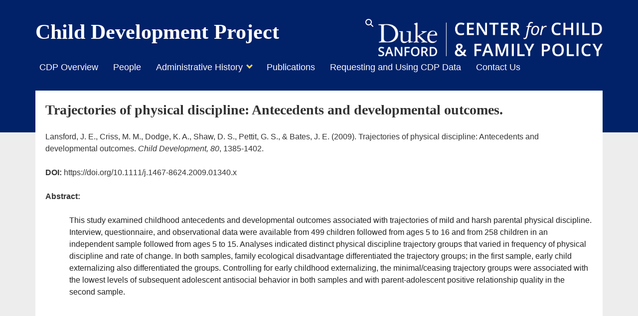

--- FILE ---
content_type: text/html; charset=UTF-8
request_url: https://childdevelopmentproject.sanford.duke.edu/publication/trajectories-of-physical-discipline-antecedents-and-developmental-outcomes/
body_size: 19804
content:
<!DOCTYPE html>

<html lang="en-US">

<head>
		<meta name='robots' content='index, follow, max-image-preview:large, max-snippet:-1, max-video-preview:-1' />
<meta charset="UTF-8" />
<meta name="viewport" content="width=device-width, initial-scale=1" />
<meta name="template" content="Period 1.750" />

	<!-- This site is optimized with the Yoast SEO plugin v26.7 - https://yoast.com/wordpress/plugins/seo/ -->
	<title>Trajectories of physical discipline: Antecedents and developmental outcomes. - Child Development Project</title>
<link data-rocket-preload as="style" href="https://fonts.googleapis.com/css?family=Roboto%3A300%2C300italic%2C400%2C700&#038;subset=latin%2Clatin-ext&#038;display=swap" rel="preload">
<link href="https://fonts.googleapis.com/css?family=Roboto%3A300%2C300italic%2C400%2C700&#038;subset=latin%2Clatin-ext&#038;display=swap" media="print" onload="this.media=&#039;all&#039;" rel="stylesheet">
<style id="wpr-usedcss">img:is([sizes=auto i],[sizes^="auto," i]){contain-intrinsic-size:3000px 1500px}img.emoji{display:inline!important;border:none!important;box-shadow:none!important;height:1em!important;width:1em!important;margin:0 .07em!important;vertical-align:-.1em!important;background:0 0!important;padding:0!important}:where(.wp-block-button__link){border-radius:9999px;box-shadow:none;padding:calc(.667em + 2px) calc(1.333em + 2px);text-decoration:none}:root :where(.wp-block-button .wp-block-button__link.is-style-outline),:root :where(.wp-block-button.is-style-outline>.wp-block-button__link){border:2px solid;padding:.667em 1.333em}:root :where(.wp-block-button .wp-block-button__link.is-style-outline:not(.has-text-color)),:root :where(.wp-block-button.is-style-outline>.wp-block-button__link:not(.has-text-color)){color:currentColor}:root :where(.wp-block-button .wp-block-button__link.is-style-outline:not(.has-background)),:root :where(.wp-block-button.is-style-outline>.wp-block-button__link:not(.has-background)){background-color:initial;background-image:none}:where(.wp-block-calendar table:not(.has-background) th){background:#ddd}:where(.wp-block-columns){margin-bottom:1.75em}:where(.wp-block-columns.has-background){padding:1.25em 2.375em}:where(.wp-block-post-comments input[type=submit]){border:none}:where(.wp-block-cover-image:not(.has-text-color)),:where(.wp-block-cover:not(.has-text-color)){color:#fff}:where(.wp-block-cover-image.is-light:not(.has-text-color)),:where(.wp-block-cover.is-light:not(.has-text-color)){color:#000}:root :where(.wp-block-cover h1:not(.has-text-color)),:root :where(.wp-block-cover h2:not(.has-text-color)),:root :where(.wp-block-cover h3:not(.has-text-color)),:root :where(.wp-block-cover h4:not(.has-text-color)),:root :where(.wp-block-cover h5:not(.has-text-color)),:root :where(.wp-block-cover h6:not(.has-text-color)),:root :where(.wp-block-cover p:not(.has-text-color)){color:inherit}:where(.wp-block-file){margin-bottom:1.5em}:where(.wp-block-file__button){border-radius:2em;display:inline-block;padding:.5em 1em}:where(.wp-block-file__button):is(a):active,:where(.wp-block-file__button):is(a):focus,:where(.wp-block-file__button):is(a):hover,:where(.wp-block-file__button):is(a):visited{box-shadow:none;color:#fff;opacity:.85;text-decoration:none}:where(.wp-block-group.wp-block-group-is-layout-constrained){position:relative}:root :where(.wp-block-image.is-style-rounded img,.wp-block-image .is-style-rounded img){border-radius:9999px}:where(.wp-block-latest-comments:not([style*=line-height] .wp-block-latest-comments__comment)){line-height:1.1}:where(.wp-block-latest-comments:not([style*=line-height] .wp-block-latest-comments__comment-excerpt p)){line-height:1.8}:root :where(.wp-block-latest-posts.is-grid){padding:0}:root :where(.wp-block-latest-posts.wp-block-latest-posts__list){padding-left:0}ul{box-sizing:border-box}:root :where(.wp-block-list.has-background){padding:1.25em 2.375em}:where(.wp-block-navigation.has-background .wp-block-navigation-item a:not(.wp-element-button)),:where(.wp-block-navigation.has-background .wp-block-navigation-submenu a:not(.wp-element-button)){padding:.5em 1em}:where(.wp-block-navigation .wp-block-navigation__submenu-container .wp-block-navigation-item a:not(.wp-element-button)),:where(.wp-block-navigation .wp-block-navigation__submenu-container .wp-block-navigation-submenu a:not(.wp-element-button)),:where(.wp-block-navigation .wp-block-navigation__submenu-container .wp-block-navigation-submenu button.wp-block-navigation-item__content),:where(.wp-block-navigation .wp-block-navigation__submenu-container .wp-block-pages-list__item button.wp-block-navigation-item__content){padding:.5em 1em}:root :where(p.has-background){padding:1.25em 2.375em}:where(p.has-text-color:not(.has-link-color)) a{color:inherit}:where(.wp-block-post-comments-form) input:not([type=submit]),:where(.wp-block-post-comments-form) textarea{border:1px solid #949494;font-family:inherit;font-size:1em}:where(.wp-block-post-comments-form) input:where(:not([type=submit]):not([type=checkbox])),:where(.wp-block-post-comments-form) textarea{padding:calc(.667em + 2px)}:where(.wp-block-post-excerpt){box-sizing:border-box;margin-bottom:var(--wp--style--block-gap);margin-top:var(--wp--style--block-gap)}.wp-block-post-excerpt__more-link{display:inline-block}.wp-block-post-title{box-sizing:border-box}.wp-block-post-title{word-break:break-word}.wp-block-post-title :where(a){display:inline-block;font-family:inherit;font-size:inherit;font-style:inherit;font-weight:inherit;letter-spacing:inherit;line-height:inherit;text-decoration:inherit}:where(.wp-block-preformatted.has-background){padding:1.25em 2.375em}:where(.wp-block-search__button){border:1px solid #ccc;padding:6px 10px}:where(.wp-block-search__input){font-family:inherit;font-size:inherit;font-style:inherit;font-weight:inherit;letter-spacing:inherit;line-height:inherit;text-transform:inherit}:where(.wp-block-search__button-inside .wp-block-search__inside-wrapper){border:1px solid #949494;box-sizing:border-box;padding:4px}:where(.wp-block-search__button-inside .wp-block-search__inside-wrapper) .wp-block-search__input{border:none;border-radius:0;padding:0 4px}:where(.wp-block-search__button-inside .wp-block-search__inside-wrapper) .wp-block-search__input:focus{outline:0}:where(.wp-block-search__button-inside .wp-block-search__inside-wrapper) :where(.wp-block-search__button){padding:4px 8px}:root :where(.wp-block-separator.is-style-dots){height:auto;line-height:1;text-align:center}:root :where(.wp-block-separator.is-style-dots):before{color:currentColor;content:"···";font-family:serif;font-size:1.5em;letter-spacing:2em;padding-left:2em}:root :where(.wp-block-site-logo.is-style-rounded){border-radius:9999px}:where(.wp-block-social-links:not(.is-style-logos-only)) .wp-social-link{background-color:#f0f0f0;color:#444}:where(.wp-block-social-links:not(.is-style-logos-only)) .wp-social-link-amazon{background-color:#f90;color:#fff}:where(.wp-block-social-links:not(.is-style-logos-only)) .wp-social-link-bandcamp{background-color:#1ea0c3;color:#fff}:where(.wp-block-social-links:not(.is-style-logos-only)) .wp-social-link-behance{background-color:#0757fe;color:#fff}:where(.wp-block-social-links:not(.is-style-logos-only)) .wp-social-link-bluesky{background-color:#0a7aff;color:#fff}:where(.wp-block-social-links:not(.is-style-logos-only)) .wp-social-link-codepen{background-color:#1e1f26;color:#fff}:where(.wp-block-social-links:not(.is-style-logos-only)) .wp-social-link-deviantart{background-color:#02e49b;color:#fff}:where(.wp-block-social-links:not(.is-style-logos-only)) .wp-social-link-discord{background-color:#5865f2;color:#fff}:where(.wp-block-social-links:not(.is-style-logos-only)) .wp-social-link-dribbble{background-color:#e94c89;color:#fff}:where(.wp-block-social-links:not(.is-style-logos-only)) .wp-social-link-dropbox{background-color:#4280ff;color:#fff}:where(.wp-block-social-links:not(.is-style-logos-only)) .wp-social-link-etsy{background-color:#f45800;color:#fff}:where(.wp-block-social-links:not(.is-style-logos-only)) .wp-social-link-facebook{background-color:#0866ff;color:#fff}:where(.wp-block-social-links:not(.is-style-logos-only)) .wp-social-link-fivehundredpx{background-color:#000;color:#fff}:where(.wp-block-social-links:not(.is-style-logos-only)) .wp-social-link-flickr{background-color:#0461dd;color:#fff}:where(.wp-block-social-links:not(.is-style-logos-only)) .wp-social-link-foursquare{background-color:#e65678;color:#fff}:where(.wp-block-social-links:not(.is-style-logos-only)) .wp-social-link-github{background-color:#24292d;color:#fff}:where(.wp-block-social-links:not(.is-style-logos-only)) .wp-social-link-goodreads{background-color:#eceadd;color:#382110}:where(.wp-block-social-links:not(.is-style-logos-only)) .wp-social-link-google{background-color:#ea4434;color:#fff}:where(.wp-block-social-links:not(.is-style-logos-only)) .wp-social-link-gravatar{background-color:#1d4fc4;color:#fff}:where(.wp-block-social-links:not(.is-style-logos-only)) .wp-social-link-instagram{background-color:#f00075;color:#fff}:where(.wp-block-social-links:not(.is-style-logos-only)) .wp-social-link-lastfm{background-color:#e21b24;color:#fff}:where(.wp-block-social-links:not(.is-style-logos-only)) .wp-social-link-linkedin{background-color:#0d66c2;color:#fff}:where(.wp-block-social-links:not(.is-style-logos-only)) .wp-social-link-mastodon{background-color:#3288d4;color:#fff}:where(.wp-block-social-links:not(.is-style-logos-only)) .wp-social-link-medium{background-color:#000;color:#fff}:where(.wp-block-social-links:not(.is-style-logos-only)) .wp-social-link-meetup{background-color:#f6405f;color:#fff}:where(.wp-block-social-links:not(.is-style-logos-only)) .wp-social-link-patreon{background-color:#000;color:#fff}:where(.wp-block-social-links:not(.is-style-logos-only)) .wp-social-link-pinterest{background-color:#e60122;color:#fff}:where(.wp-block-social-links:not(.is-style-logos-only)) .wp-social-link-pocket{background-color:#ef4155;color:#fff}:where(.wp-block-social-links:not(.is-style-logos-only)) .wp-social-link-reddit{background-color:#ff4500;color:#fff}:where(.wp-block-social-links:not(.is-style-logos-only)) .wp-social-link-skype{background-color:#0478d7;color:#fff}:where(.wp-block-social-links:not(.is-style-logos-only)) .wp-social-link-snapchat{background-color:#fefc00;color:#fff;stroke:#000}:where(.wp-block-social-links:not(.is-style-logos-only)) .wp-social-link-soundcloud{background-color:#ff5600;color:#fff}:where(.wp-block-social-links:not(.is-style-logos-only)) .wp-social-link-spotify{background-color:#1bd760;color:#fff}:where(.wp-block-social-links:not(.is-style-logos-only)) .wp-social-link-telegram{background-color:#2aabee;color:#fff}:where(.wp-block-social-links:not(.is-style-logos-only)) .wp-social-link-threads{background-color:#000;color:#fff}:where(.wp-block-social-links:not(.is-style-logos-only)) .wp-social-link-tiktok{background-color:#000;color:#fff}:where(.wp-block-social-links:not(.is-style-logos-only)) .wp-social-link-tumblr{background-color:#011835;color:#fff}:where(.wp-block-social-links:not(.is-style-logos-only)) .wp-social-link-twitch{background-color:#6440a4;color:#fff}:where(.wp-block-social-links:not(.is-style-logos-only)) .wp-social-link-twitter{background-color:#1da1f2;color:#fff}:where(.wp-block-social-links:not(.is-style-logos-only)) .wp-social-link-vimeo{background-color:#1eb7ea;color:#fff}:where(.wp-block-social-links:not(.is-style-logos-only)) .wp-social-link-vk{background-color:#4680c2;color:#fff}:where(.wp-block-social-links:not(.is-style-logos-only)) .wp-social-link-wordpress{background-color:#3499cd;color:#fff}:where(.wp-block-social-links:not(.is-style-logos-only)) .wp-social-link-whatsapp{background-color:#25d366;color:#fff}:where(.wp-block-social-links:not(.is-style-logos-only)) .wp-social-link-x{background-color:#000;color:#fff}:where(.wp-block-social-links:not(.is-style-logos-only)) .wp-social-link-yelp{background-color:#d32422;color:#fff}:where(.wp-block-social-links:not(.is-style-logos-only)) .wp-social-link-youtube{background-color:red;color:#fff}:where(.wp-block-social-links.is-style-logos-only) .wp-social-link{background:0 0}:where(.wp-block-social-links.is-style-logos-only) .wp-social-link svg{height:1.25em;width:1.25em}:where(.wp-block-social-links.is-style-logos-only) .wp-social-link-amazon{color:#f90}:where(.wp-block-social-links.is-style-logos-only) .wp-social-link-bandcamp{color:#1ea0c3}:where(.wp-block-social-links.is-style-logos-only) .wp-social-link-behance{color:#0757fe}:where(.wp-block-social-links.is-style-logos-only) .wp-social-link-bluesky{color:#0a7aff}:where(.wp-block-social-links.is-style-logos-only) .wp-social-link-codepen{color:#1e1f26}:where(.wp-block-social-links.is-style-logos-only) .wp-social-link-deviantart{color:#02e49b}:where(.wp-block-social-links.is-style-logos-only) .wp-social-link-discord{color:#5865f2}:where(.wp-block-social-links.is-style-logos-only) .wp-social-link-dribbble{color:#e94c89}:where(.wp-block-social-links.is-style-logos-only) .wp-social-link-dropbox{color:#4280ff}:where(.wp-block-social-links.is-style-logos-only) .wp-social-link-etsy{color:#f45800}:where(.wp-block-social-links.is-style-logos-only) .wp-social-link-facebook{color:#0866ff}:where(.wp-block-social-links.is-style-logos-only) .wp-social-link-fivehundredpx{color:#000}:where(.wp-block-social-links.is-style-logos-only) .wp-social-link-flickr{color:#0461dd}:where(.wp-block-social-links.is-style-logos-only) .wp-social-link-foursquare{color:#e65678}:where(.wp-block-social-links.is-style-logos-only) .wp-social-link-github{color:#24292d}:where(.wp-block-social-links.is-style-logos-only) .wp-social-link-goodreads{color:#382110}:where(.wp-block-social-links.is-style-logos-only) .wp-social-link-google{color:#ea4434}:where(.wp-block-social-links.is-style-logos-only) .wp-social-link-gravatar{color:#1d4fc4}:where(.wp-block-social-links.is-style-logos-only) .wp-social-link-instagram{color:#f00075}:where(.wp-block-social-links.is-style-logos-only) .wp-social-link-lastfm{color:#e21b24}:where(.wp-block-social-links.is-style-logos-only) .wp-social-link-linkedin{color:#0d66c2}:where(.wp-block-social-links.is-style-logos-only) .wp-social-link-mastodon{color:#3288d4}:where(.wp-block-social-links.is-style-logos-only) .wp-social-link-medium{color:#000}:where(.wp-block-social-links.is-style-logos-only) .wp-social-link-meetup{color:#f6405f}:where(.wp-block-social-links.is-style-logos-only) .wp-social-link-patreon{color:#000}:where(.wp-block-social-links.is-style-logos-only) .wp-social-link-pinterest{color:#e60122}:where(.wp-block-social-links.is-style-logos-only) .wp-social-link-pocket{color:#ef4155}:where(.wp-block-social-links.is-style-logos-only) .wp-social-link-reddit{color:#ff4500}:where(.wp-block-social-links.is-style-logos-only) .wp-social-link-skype{color:#0478d7}:where(.wp-block-social-links.is-style-logos-only) .wp-social-link-snapchat{color:#fff;stroke:#000}:where(.wp-block-social-links.is-style-logos-only) .wp-social-link-soundcloud{color:#ff5600}:where(.wp-block-social-links.is-style-logos-only) .wp-social-link-spotify{color:#1bd760}:where(.wp-block-social-links.is-style-logos-only) .wp-social-link-telegram{color:#2aabee}:where(.wp-block-social-links.is-style-logos-only) .wp-social-link-threads{color:#000}:where(.wp-block-social-links.is-style-logos-only) .wp-social-link-tiktok{color:#000}:where(.wp-block-social-links.is-style-logos-only) .wp-social-link-tumblr{color:#011835}:where(.wp-block-social-links.is-style-logos-only) .wp-social-link-twitch{color:#6440a4}:where(.wp-block-social-links.is-style-logos-only) .wp-social-link-twitter{color:#1da1f2}:where(.wp-block-social-links.is-style-logos-only) .wp-social-link-vimeo{color:#1eb7ea}:where(.wp-block-social-links.is-style-logos-only) .wp-social-link-vk{color:#4680c2}:where(.wp-block-social-links.is-style-logos-only) .wp-social-link-whatsapp{color:#25d366}:where(.wp-block-social-links.is-style-logos-only) .wp-social-link-wordpress{color:#3499cd}:where(.wp-block-social-links.is-style-logos-only) .wp-social-link-x{color:#000}:where(.wp-block-social-links.is-style-logos-only) .wp-social-link-yelp{color:#d32422}:where(.wp-block-social-links.is-style-logos-only) .wp-social-link-youtube{color:red}:root :where(.wp-block-social-links .wp-social-link a){padding:.25em}:root :where(.wp-block-social-links.is-style-logos-only .wp-social-link a){padding:0}:root :where(.wp-block-social-links.is-style-pill-shape .wp-social-link a){padding-left:.6666666667em;padding-right:.6666666667em}:root :where(.wp-block-tag-cloud.is-style-outline){display:flex;flex-wrap:wrap;gap:1ch}:root :where(.wp-block-tag-cloud.is-style-outline a){border:1px solid;font-size:unset!important;margin-right:0;padding:1ch 2ch;text-decoration:none!important}:root :where(.wp-block-table-of-contents){box-sizing:border-box}:where(.wp-block-term-description){box-sizing:border-box;margin-bottom:var(--wp--style--block-gap);margin-top:var(--wp--style--block-gap)}:where(pre.wp-block-verse){font-family:inherit}:root{--wp--preset--font-size--normal:16px;--wp--preset--font-size--huge:42px}.screen-reader-text{border:0;clip-path:inset(50%);height:1px;margin:-1px;overflow:hidden;padding:0;position:absolute;width:1px;word-wrap:normal!important}.screen-reader-text:focus{background-color:#ddd;clip-path:none;color:#444;display:block;font-size:1em;height:auto;left:5px;line-height:normal;padding:15px 23px 14px;text-decoration:none;top:5px;width:auto;z-index:100000}html :where(.has-border-color){border-style:solid}html :where([style*=border-top-color]){border-top-style:solid}html :where([style*=border-right-color]){border-right-style:solid}html :where([style*=border-bottom-color]){border-bottom-style:solid}html :where([style*=border-left-color]){border-left-style:solid}html :where([style*=border-width]){border-style:solid}html :where([style*=border-top-width]){border-top-style:solid}html :where([style*=border-right-width]){border-right-style:solid}html :where([style*=border-bottom-width]){border-bottom-style:solid}html :where([style*=border-left-width]){border-left-style:solid}html :where(img[class*=wp-image-]){height:auto;max-width:100%}:where(figure){margin:0 0 1em}html :where(.is-position-sticky){--wp-admin--admin-bar--position-offset:var(--wp-admin--admin-bar--height,0px)}@media screen and (max-width:600px){html :where(.is-position-sticky){--wp-admin--admin-bar--position-offset:0px}}:root{--wp--preset--aspect-ratio--square:1;--wp--preset--aspect-ratio--4-3:4/3;--wp--preset--aspect-ratio--3-4:3/4;--wp--preset--aspect-ratio--3-2:3/2;--wp--preset--aspect-ratio--2-3:2/3;--wp--preset--aspect-ratio--16-9:16/9;--wp--preset--aspect-ratio--9-16:9/16;--wp--preset--color--black:#000000;--wp--preset--color--cyan-bluish-gray:#abb8c3;--wp--preset--color--white:#ffffff;--wp--preset--color--pale-pink:#f78da7;--wp--preset--color--vivid-red:#cf2e2e;--wp--preset--color--luminous-vivid-orange:#ff6900;--wp--preset--color--luminous-vivid-amber:#fcb900;--wp--preset--color--light-green-cyan:#7bdcb5;--wp--preset--color--vivid-green-cyan:#00d084;--wp--preset--color--pale-cyan-blue:#8ed1fc;--wp--preset--color--vivid-cyan-blue:#0693e3;--wp--preset--color--vivid-purple:#9b51e0;--wp--preset--gradient--vivid-cyan-blue-to-vivid-purple:linear-gradient(135deg,rgba(6, 147, 227, 1) 0%,rgb(155, 81, 224) 100%);--wp--preset--gradient--light-green-cyan-to-vivid-green-cyan:linear-gradient(135deg,rgb(122, 220, 180) 0%,rgb(0, 208, 130) 100%);--wp--preset--gradient--luminous-vivid-amber-to-luminous-vivid-orange:linear-gradient(135deg,rgba(252, 185, 0, 1) 0%,rgba(255, 105, 0, 1) 100%);--wp--preset--gradient--luminous-vivid-orange-to-vivid-red:linear-gradient(135deg,rgba(255, 105, 0, 1) 0%,rgb(207, 46, 46) 100%);--wp--preset--gradient--very-light-gray-to-cyan-bluish-gray:linear-gradient(135deg,rgb(238, 238, 238) 0%,rgb(169, 184, 195) 100%);--wp--preset--gradient--cool-to-warm-spectrum:linear-gradient(135deg,rgb(74, 234, 220) 0%,rgb(151, 120, 209) 20%,rgb(207, 42, 186) 40%,rgb(238, 44, 130) 60%,rgb(251, 105, 98) 80%,rgb(254, 248, 76) 100%);--wp--preset--gradient--blush-light-purple:linear-gradient(135deg,rgb(255, 206, 236) 0%,rgb(152, 150, 240) 100%);--wp--preset--gradient--blush-bordeaux:linear-gradient(135deg,rgb(254, 205, 165) 0%,rgb(254, 45, 45) 50%,rgb(107, 0, 62) 100%);--wp--preset--gradient--luminous-dusk:linear-gradient(135deg,rgb(255, 203, 112) 0%,rgb(199, 81, 192) 50%,rgb(65, 88, 208) 100%);--wp--preset--gradient--pale-ocean:linear-gradient(135deg,rgb(255, 245, 203) 0%,rgb(182, 227, 212) 50%,rgb(51, 167, 181) 100%);--wp--preset--gradient--electric-grass:linear-gradient(135deg,rgb(202, 248, 128) 0%,rgb(113, 206, 126) 100%);--wp--preset--gradient--midnight:linear-gradient(135deg,rgb(2, 3, 129) 0%,rgb(40, 116, 252) 100%);--wp--preset--font-size--small:12px;--wp--preset--font-size--medium:20px;--wp--preset--font-size--large:21px;--wp--preset--font-size--x-large:42px;--wp--preset--font-size--regular:16px;--wp--preset--font-size--larger:28px;--wp--preset--spacing--20:0.44rem;--wp--preset--spacing--30:0.67rem;--wp--preset--spacing--40:1rem;--wp--preset--spacing--50:1.5rem;--wp--preset--spacing--60:2.25rem;--wp--preset--spacing--70:3.38rem;--wp--preset--spacing--80:5.06rem;--wp--preset--shadow--natural:6px 6px 9px rgba(0, 0, 0, .2);--wp--preset--shadow--deep:12px 12px 50px rgba(0, 0, 0, .4);--wp--preset--shadow--sharp:6px 6px 0px rgba(0, 0, 0, .2);--wp--preset--shadow--outlined:6px 6px 0px -3px rgba(255, 255, 255, 1),6px 6px rgba(0, 0, 0, 1);--wp--preset--shadow--crisp:6px 6px 0px rgba(0, 0, 0, 1)}:where(.is-layout-flex){gap:.5em}:where(.is-layout-grid){gap:.5em}:where(.wp-block-post-template.is-layout-flex){gap:1.25em}:where(.wp-block-post-template.is-layout-grid){gap:1.25em}:where(.wp-block-columns.is-layout-flex){gap:2em}:where(.wp-block-columns.is-layout-grid){gap:2em}:root :where(.wp-block-pullquote){font-size:1.5em;line-height:1.6}.wpa-alt,.wpa-ld{display:inline-block;position:relative}.wpa-focusable:focus{outline:solid 1px;outline-offset:1px}.wpa-alt button.wpa-toggle,.wpa-ld a.wpa-toggle,.wpa-ld button.wpa-toggle{bottom:2px;left:2px;position:absolute;line-height:1.4;min-width:24px}.wpa-alt .wpa-ld button{left:2.5em}.wpa-alt button.wpa-toggle,.wpa-alt button.wpa-toggle:active,.wpa-alt button.wpa-toggle:focus,.wpa-alt button.wpa-toggle:hover,.wpa-ld button.wpa-toggle,.wpa-ld button.wpa-toggle:active,.wpa-ld button.wpa-toggle:focus,.wpa-ld button.wpa-toggle:hover{border:1px solid #777;border-radius:2px;z-index:10}.wpa-ld .longdesc{position:absolute;width:100%;height:100%;top:0;overflow-y:scroll;-moz-box-sizing:border-box;-webkit-box-sizing:border-box;box-sizing:border-box;background:rgba(255,255,255,.95);padding:2em 1em;text-align:left}.wpa-alt a.wpa-toggle,.wpa-alt button.wpa-toggle,.wpa-alt button.wpa-toggle:active,.wpa-alt button.wpa-toggle:focus,.wpa-alt button.wpa-toggle:hover,.wpa-ld a.wpa-toggle,.wpa-ld button.wpa-toggle,.wpa-ld button.wpa-toggle:active,.wpa-ld button.wpa-toggle:focus,.wpa-ld button.wpa-toggle:hover{font-size:1rem;background:rgba(255,255,255,.8)!important;padding:0;font-weight:700;font-family:Menlo,Consolas,Monaco,'Liberation Mono','Lucida Console',monospace;color:#000!important;padding:2px 4px;border-radius:3px}.wpa-alt button:focus,.wpa-alt button:hover,.wpa-ld button:focus,.wpa-ld button:hover{background:rgba(0,0,0,.8)!important;color:#fff!important;border:1px solid #000!important;cursor:pointer;outline:#a00 solid 2px!important;outline-offset:1px}label.wpa-screen-reader-text{border:0;clip:rect(1px,1px,1px,1px);clip-path:inset(50%);height:1px;margin:-1px;overflow:hidden;padding:0;position:absolute;width:1px;word-wrap:normal!important}:root{--admin-bar-top:7px}.site-title{font-size:1.3125em;line-height:1.333}h1{font-size:1.125em;line-height:1.333}.menu-primary a{font-size:.875em;line-height:1.715}input[type=email],input[type=number],input[type=password],input[type=search],input[type=submit],input[type=tel],input[type=text],input[type=url],textarea{font-size:.75em;line-height:1.5}.menu-primary a,.site-footer a,.site-title a,.social-media-icons a{color:#fff}.menu-primary a:link,.menu-primary a:visited,.site-footer a:link,.site-footer a:visited,.site-title a:link,.site-title a:visited,.social-media-icons a:link,.social-media-icons a:visited{color:#fff}.menu-primary a:active,.menu-primary a:focus,.menu-primary a:hover,.site-footer a:active,.site-footer a:focus,.site-footer a:hover,.site-title a:active,.site-title a:focus,.site-title a:hover,.social-media-icons a:active,.social-media-icons a:focus,.social-media-icons a:hover{color:#d4d4d4}*,:after,:before{box-sizing:border-box}body{height:100%;font-size:100%;font-weight:300;margin:0;padding:0;font-family:Roboto,"Open Sans",sans-serif;line-height:1.5;background:#ededed;color:#333;-webkit-font-smoothing:subpixel-antialiased;word-wrap:break-word;-ms-word-wrap:break-word}.overflow-container{position:relative;overflow:hidden;height:auto;min-height:100%}.max-width{max-width:1300px;margin:0 auto}.primary-container{padding:0 5.5556%;margin-top:-5.25em;min-height:100vh;min-height:calc(100vh - 291px)}.primary-container:after{content:".";display:block;clear:both;visibility:hidden;line-height:0;height:0}.main{margin:0 auto}.loop-container:after{content:".";display:block;clear:both;visibility:hidden;line-height:0;height:0}p{margin:1.5em 0}a{color:#333;text-decoration:none;-webkit-transition:.1s ease-in-out;transition:.1s ease-in-out}a:link,a:visited{color:#333}a:active,a:focus,a:hover{color:#757575}h1{font-family:Roboto,"Open Sans",sans-serif;margin:0;padding:0;font-weight:700}ul{font-size:1em;padding:0;margin:1.5em}ul ul{margin:0 1.5em}li li,ul ul{font-size:1em}code{background:#f7f7f7;padding:0 .375em}table{border-spacing:0;border-collapse:collapse;margin:1.5em 0}img{max-width:100%;height:auto}input[type=email],input[type=number],input[type=password],input[type=search],input[type=tel],input[type=text],input[type=url],textarea{width:100%;font-family:Roboto,"Open Sans",sans-serif;font-weight:400;padding:10px 12px;max-width:27.75em;min-height:37px;background:#f7f7f7;color:#333;border:1px solid #d4d4d4;border-radius:0;-webkit-appearance:none;-webkit-transition:background .2s;transition:background .2s}input[type=email]:focus,input[type=number]:focus,input[type=password]:focus,input[type=search]:focus,input[type=tel]:focus,input[type=text]:focus,input[type=url]:focus,textarea:focus{outline:0;background:#fff}textarea{max-width:41.625em;overflow:auto}textarea:focus{outline:0;background:#fff}input[type=submit]{font-family:Roboto,"Open Sans",sans-serif;font-weight:400;padding:10px 12px;color:#333;border:1px solid #333;background:0 0;border-radius:0;-webkit-appearance:none;-webkit-transition:.2s;transition:all .2s}input[type=submit]:hover{cursor:pointer}input[type=submit]:active,input[type=submit]:focus,input[type=submit]:hover{background:#333;color:#fff}input[type=search]{padding-right:.375em}::-webkit-input-placeholder{color:#666;font-weight:300}::-moz-placeholder{color:#666;font-weight:300}a img{border:none}@media only screen and (min-device-width:320px) and (max-device-width:480px) and (orientation:landscape){html{-webkit-text-size-adjust:none}}@media only screen and (min-device-width:768px) and (max-device-width:1024px) and (orientation:landscape){html{-webkit-text-size-adjust:none}}.screen-reader-text{position:absolute;clip:rect(1px 1px 1px 1px);clip:rect(1px,1px,1px,1px);overflow:hidden;height:1px;width:1px}.skip-content{position:absolute;top:-100%;width:100%;left:0;display:block;text-align:center;color:#fff!important;z-index:99;padding:1.5em;background:#242424;box-shadow:0 2px 2px 0 rgba(41,41,41,.4);-webkit-transition:top .2s ease-in-out;transition:top .2s ease-in-out}.skip-content:focus{top:0;outline:0}@media all and (min-width:37.5em){h1{font-size:1.3125em;line-height:1.333}}@media all and (min-width:56.25em){.main{width:62.5005%;float:left;margin-right:3.125025%}}@media all and (min-width:68.75em){h1{font-size:1.75em;line-height:1.357}}li.comment{position:relative;margin-bottom:.75em}.site-footer{text-align:center;background:#333;margin-top:3.75em;color:#d4d4d4;clear:both}.site-footer a{font-weight:700}.scroll-to-top{position:fixed;bottom:-45px;right:0;z-index:9;background:#242424;border:none;color:#fff;padding:9px 0;width:60px;-webkit-transition:background .2s,-webkit-transform .3s;transition:background .2s,transform .3s}.scroll-to-top.visible{-webkit-transform:translateY(-45px);transform:translateY(-45px)}.scroll-to-top:hover{cursor:pointer;background:#666}.scroll-to-top:hover i{-webkit-transform:translateY(-4px);transform:translateY(-4px)}.scroll-to-top i{font-size:21px;-webkit-transition:-webkit-transform .2s;transition:transform .2s}.site-header{background:#333;color:#fff;text-align:center;padding:36px 5.5556% 5.25em}.site-header:after{content:".";display:block;clear:both;visibility:hidden;line-height:0;height:0}.site-title{font-weight:700}.social-media-icons{list-style:none;margin:0 0 1.5em;-webkit-transition:.2s;transition:all .2s}.social-media-icons li{display:inline-block;margin-right:20px}.social-media-icons li:last-child{margin-right:0}.social-media-icons a{display:inline-block;vertical-align:middle;line-height:0}.social-media-icons.fade{opacity:0;-webkit-transform:translateX(4px);transform:translateX(4px)}@media all and (min-width:56.25em){.site-header{text-align:left}.title-container{position:relative;z-index:9;margin-bottom:2.25em;float:left}.site-title{display:inline-block}.icon-container{float:right}.social-media-icons{display:inline-block;margin:0}}.toggle-navigation{font-size:1em;background:0;padding:0;border:none;margin:1.5em 0 1.875em}.toggle-navigation:hover{cursor:pointer}.menu-primary-container{position:relative;max-height:0;overflow:hidden;-webkit-transition:max-height .3s ease-in-out;transition:max-height .3s ease-in-out}.menu-primary{color:#fff;margin:1.5em 0 2.25em}.menu-primary ul{margin:0;list-style:none}.menu-primary li{margin-bottom:6px}.menu-primary li:last-child{margin-bottom:0}.menu-primary li.current-menu-item>a,.menu-primary li.current_page_item>a{background:#242424}.menu-primary li.current-menu-item>a:active,.menu-primary li.current-menu-item>a:focus,.menu-primary li.current-menu-item>a:hover,.menu-primary li.current_page_item>a:active,.menu-primary li.current_page_item>a:focus,.menu-primary li.current_page_item>a:hover{background:#fff}.menu-primary a{position:relative;display:inline-block;vertical-align:middle;z-index:9;overflow:hidden;padding:0 8px 2px;-webkit-transition:.2s;transition:all .2s;-webkit-backface-visibility:hidden;backface-visibility:hidden}.menu-primary a:active,.menu-primary a:focus,.menu-primary a:hover{color:#333;background:#fff}.menu-primary ul ul{max-height:0;overflow:hidden;-webkit-transition:max-height .3s ease-in-out;transition:max-height .3s ease-in-out}.menu-primary ul ul li:first-child{margin-top:6px}.menu-primary ul ul li:last-child{margin-bottom:6px}.menu-primary ul ul li.current-menu-item>a,.menu-primary ul ul li.current_page_item>a{background:0 0;font-weight:700}.menu-primary .toggle-dropdown{display:inline-block;vertical-align:middle;font-size:1em;margin:0 -26px 0 2px;padding:2px 6px;border:1px solid #d4d4d4;background:0 0;color:#fff}.menu-primary .toggle-dropdown:hover{cursor:pointer}.menu-primary .toggle-dropdown .arrow{display:inline-block}.menu-primary .toggle-dropdown .arrow:after{content:"";font-family:"Font Awesome 5 Free";font-weight:900}.menu-primary .open>ul{max-height:999px}.menu-primary .open>.toggle-dropdown .arrow{-webkit-transform:rotate(180deg);transform:rotate(180deg)}@media all and (min-width:56.25em){.toggle-navigation{display:none}.menu-primary-container{max-height:none;margin-bottom:1.875em;overflow:visible}.menu-primary{margin:0;clear:both}.menu-primary .toggle-dropdown{display:none}.menu-primary li{-webkit-transition:.2s;transition:all .2s}.menu-primary li:active,.menu-primary li:hover{color:#333;background:#fff}.menu-primary li:active>a,.menu-primary li:hover>a{color:#333;background:#fff}.menu-primary ul ul{position:absolute;z-index:19;top:100%;top:calc(100% + 4px);max-height:none;overflow:visible;background:#fff;left:0;opacity:0;visibility:hidden;-webkit-transition:.2s;transition:all .2s}.menu-primary ul ul.focused,.menu-primary ul ul:hover{opacity:1;visibility:visible;top:100%}.menu-primary ul ul li{white-space:nowrap;margin:0 10px 6px 0}.menu-primary ul ul a{color:#333;width:100%}.menu-primary ul ul a:link,.menu-primary ul ul a:visited{color:#333}.menu-primary li{display:inline-block;margin:0 10px 0 0}.menu-primary li.menu-item-has-children{position:relative}.menu-primary li.menu-item-has-children:hover>a:after{top:2px}.menu-primary li.menu-item-has-children>a:active~ul,.menu-primary li.menu-item-has-children>a:focus~ul,.menu-primary li.menu-item-has-children>a:hover~ul{opacity:1;visibility:visible;top:100%}.menu-primary li.menu-item-has-children>a:active:after,.menu-primary li.menu-item-has-children>a:focus:after,.menu-primary li.menu-item-has-children>a:hover:after{top:2px}.menu-primary li.menu-item-has-children>a:after{content:"";font-family:"Font Awesome 5 Free";font-weight:900;position:relative;top:0;margin-left:4px;-webkit-transition:top .2s;transition:top .2s ease}.menu-primary li.menu-item-has-children ul li{display:list-item}.menu-primary li.menu-item-has-children ul .menu-item-has-children:active a:after,.menu-primary li.menu-item-has-children ul .menu-item-has-children:hover a:after{right:-2px;top:0}.menu-primary li.menu-item-has-children ul .menu-item-has-children>a:after{content:"";-webkit-transition:right .2s;transition:right .2s ease}.menu-primary li.menu-item-has-children ul .menu-item-has-children>a:active~ul,.menu-primary li.menu-item-has-children ul .menu-item-has-children>a:focus~ul,.menu-primary li.menu-item-has-children ul .menu-item-has-children>a:hover~ul{opacity:1;visibility:visible;top:-6px;left:100%}.menu-primary li.menu-item-has-children ul .menu-item-has-children>a:active:after,.menu-primary li.menu-item-has-children ul .menu-item-has-children>a:focus:after,.menu-primary li.menu-item-has-children ul .menu-item-has-children>a:hover:after{top:0;right:-2px}.menu-primary li.menu-item-has-children ul ul{top:-6px;left:100%;left:calc(100% + 4px)}.menu-primary li.menu-item-has-children ul ul.focused,.menu-primary li.menu-item-has-children ul ul:hover{top:-6px;left:100%}}.entry{position:relative;margin-bottom:1.5em}.featured-image{position:relative;height:0;padding-bottom:50%;overflow:hidden;-webkit-backface-visibility:hidden;backface-visibility:hidden}.featured-image>a{position:absolute;top:0;right:0;bottom:0;left:0;font-size:0}.featured-image>a:after{content:"";position:absolute;top:0;right:0;bottom:0;left:0;background:#fff;opacity:0;-webkit-transition:opacity .1s ease-in-out;transition:opacity .1s ease-in-out}.featured-image>a:focus:after{opacity:.2}.featured-image>a>img,.featured-image>img{position:absolute;left:0;height:100%;width:100%;-o-object-fit:cover;object-fit:cover}.featured-image>a>img.no-object-fit,.featured-image>img.no-object-fit{min-width:0;min-height:0;max-width:100%;max-height:100%;height:auto;width:auto;top:50%;right:50%;left:auto;-webkit-transform:translateX(50%) translateY(-50%);transform:translateX(50%) translateY(-50%)}.post-content a{text-decoration:underline;font-weight:700}.post-content a:active,.post-content a:focus,.post-content a:hover{text-decoration:none}.post-content iframe{max-width:100%}.post-content:after{content:".";display:block;clear:both;visibility:hidden;line-height:0;height:0}.site-header .search-form-container{position:absolute;right:6px;top:.75em;z-index:19}.site-header .search-form-container button{position:relative;z-index:9;background:0 0;border:none;margin:5px -10px 0 0;padding:6px 10px;font-size:1em;line-height:1.5}.site-header .search-form-container button:hover{cursor:pointer}.site-header .search-form-container button:active i,.site-header .search-form-container button:focus i,.site-header .search-form-container button:hover i{color:#d4d4d4}.site-header .search-form-container button.open i{color:#333}.site-header .search-form-container button.open+form{opacity:1}.site-header .search-form-container i{color:#fff;z-index:-1;-webkit-transition:.2s;transition:all .2s}.site-header .search-form-container form{position:absolute;top:-2px;right:-12px;left:0;padding-top:6px;opacity:0;-webkit-transition:opacity .15s ease-in-out,left .15s ease-in-out;transition:opacity .15s ease-in-out,left .15s ease-in-out}.site-header .search-form-container .search-field{max-width:none!important;outline:0!important;padding:6px 12px!important}.site-header .search-form-container .search-field::-webkit-search-cancel-button,.site-header .search-form-container .search-field::-webkit-search-decoration,.site-header .search-form-container .search-field::-webkit-search-results-button,.site-header .search-form-container .search-field::-webkit-search-results-decoration{-webkit-appearance:none}.site-header .search-form-container .search-field::-ms-clear{display:none;width:0;height:0}.site-header .search-form-container .search-field::-ms-reveal{display:none;width:0;height:0}.site-header .search-form-container .search-field:focus{background:#fff!important;outline:#EDEDED solid 1px!important;-webkit-animation:1s infinite pulse;animation:1s infinite pulse}@-webkit-keyframes pulse{0%{outline-color:#333}50%{outline-color:#ededed}100%{outline-color:#333}}@keyframes pulse{0%{outline-color:#333}50%{outline-color:#ededed}100%{outline-color:#333}}@media all and (min-width:56.25em){.site-header .search-form-container{position:relative;float:right;top:-5px;right:0;z-index:9;text-align:right;margin:0 0 0 1.5em}.site-header .search-form-container button{margin:0;padding:4px 10px}.site-header .search-form-container button:hover{cursor:pointer}.site-header .search-form-container button.open+form{left:-266px}.site-header .search-form-container form{padding-top:0;right:0}.sidebar-primary{width:34.375275%;float:left;margin-top:3em}#sanfordlogo{float:none}.menu-primary li.menu-item-has-children>a:after{content:'';border:solid #ffd960;border-width:0 3px 3px 0;display:inline-block;padding:3px;transform:rotate(45deg);-webkit-transform:rotate(45deg);margin-left:.5em;vertical-align:.255em}@media all and (min-width:57em){#sanfordlogo{float:right}}}@font-face{font-family:Roboto;font-style:normal;font-weight:300;font-stretch:100%;font-display:swap;src:url(https://fonts.gstatic.com/s/roboto/v48/KFO7CnqEu92Fr1ME7kSn66aGLdTylUAMa3yUBA.woff2) format('woff2');unicode-range:U+0000-00FF,U+0131,U+0152-0153,U+02BB-02BC,U+02C6,U+02DA,U+02DC,U+0304,U+0308,U+0329,U+2000-206F,U+20AC,U+2122,U+2191,U+2193,U+2212,U+2215,U+FEFF,U+FFFD}@font-face{font-family:Roboto;font-style:normal;font-weight:400;font-stretch:100%;font-display:swap;src:url(https://fonts.gstatic.com/s/roboto/v48/KFO7CnqEu92Fr1ME7kSn66aGLdTylUAMa3yUBA.woff2) format('woff2');unicode-range:U+0000-00FF,U+0131,U+0152-0153,U+02BB-02BC,U+02C6,U+02DA,U+02DC,U+0304,U+0308,U+0329,U+2000-206F,U+20AC,U+2122,U+2191,U+2193,U+2212,U+2215,U+FEFF,U+FFFD}@font-face{font-family:Roboto;font-style:normal;font-weight:700;font-stretch:100%;font-display:swap;src:url(https://fonts.gstatic.com/s/roboto/v48/KFO7CnqEu92Fr1ME7kSn66aGLdTylUAMa3yUBA.woff2) format('woff2');unicode-range:U+0000-00FF,U+0131,U+0152-0153,U+02BB-02BC,U+02C6,U+02DA,U+02DC,U+0304,U+0308,U+0329,U+2000-206F,U+20AC,U+2122,U+2191,U+2193,U+2212,U+2215,U+FEFF,U+FFFD}.fas{-moz-osx-font-smoothing:grayscale;-webkit-font-smoothing:antialiased;display:var(--fa-display,inline-block);font-style:normal;font-variant:normal;line-height:1;text-rendering:auto}.fas{font-family:"Font Awesome 6 Free"}.fa-search:before{content:"\f002"}:root{--fa-style-family-brands:"Font Awesome 6 Brands";--fa-font-brands:normal 400 1em/1 "Font Awesome 6 Brands"}:root{--fa-font-regular:normal 400 1em/1 "Font Awesome 6 Free"}:root{--fa-style-family-classic:"Font Awesome 6 Free";--fa-font-solid:normal 900 1em/1 "Font Awesome 6 Free"}@font-face{font-family:"Font Awesome 6 Free";font-style:normal;font-weight:900;font-display:swap;src:url(https://childdevelopmentproject.sanford.duke.edu/wp-content/themes/period/assets/font-awesome/webfonts/fa-solid-900.woff2) format("woff2"),url(https://childdevelopmentproject.sanford.duke.edu/wp-content/themes/period/assets/font-awesome/webfonts/fa-solid-900.ttf) format("truetype")}.fas{font-weight:900}@font-face{font-family:"Font Awesome 5 Free";font-display:swap;font-weight:900;src:url(https://childdevelopmentproject.sanford.duke.edu/wp-content/themes/period/assets/font-awesome/webfonts/fa-solid-900.woff2) format("woff2"),url(https://childdevelopmentproject.sanford.duke.edu/wp-content/themes/period/assets/font-awesome/webfonts/fa-solid-900.ttf) format("truetype")}@font-face{font-family:FontAwesome;font-display:swap;src:url(https://childdevelopmentproject.sanford.duke.edu/wp-content/themes/period/assets/font-awesome/webfonts/fa-solid-900.woff2) format("woff2"),url(https://childdevelopmentproject.sanford.duke.edu/wp-content/themes/period/assets/font-awesome/webfonts/fa-solid-900.ttf) format("truetype")}body,p{font-family:OpenSans,sans-serif}h1{font-family:Merriweather,serif}#site-title{font-size:1.75em}#site-header{background:#012169}.max-width{max-width:1400px!important}.site-footer{text-align:center;background:var(--wpr-bg-fc765391-194f-4998-8d02-9a56f77837ed) #012169;height:200px;margin-top:3.75em;color:#fff;clear:both}#sanfordlogo{position:relative;z-index:1000;max-width:450px;margin-top:8px}.menu-primary li.current-menu-item>a,.menu-primary li.current_page_item>a{background:0 0}.menu .sub-menu a:hover{text-decoration:underline}#title-container{margin-bottom:1em}#site-title{font-size:1.5em}.menu-primary a{font-size:1.1em}.toggle-secondary-navigation{font-size:1.3125em}.ratio-natural .featured-image{overflow:visible;padding:0;height:auto;line-height:0;text-align:center}.ratio-natural .featured-image>a>img,.ratio-natural .featured-image>img{position:static;height:auto;width:auto;-o-object-fit:contain;object-fit:contain}.ratio-natural .featured-image>a{position:static}.header-image{display:block;position:relative;height:0;padding-bottom:20%;background-size:cover;background-repeat:no-repeat;background-position:50%}.header-image a{position:absolute;top:0;right:0;bottom:0;left:0;font-size:0;border:none;-webkit-transition:background .1s ease-in-out;transition:background .1s ease-in-out}.header-image a:focus{background:rgba(255,255,255,.2)}.header-image.video{position:relative;height:auto;padding-bottom:0}.toggle-secondary-navigation{line-height:1;background:0 0;border:none;margin:0;padding:0;color:#fff}.toggle-secondary-navigation:hover{cursor:pointer}.toggle-secondary-navigation.open,.toggle-secondary-navigation:focus{outline:0;color:#d4d4d4}.menu-secondary{display:none}.menu-secondary.open{display:block}.two-narrow-layout #sidebar-primary,.two-wide-layout #sidebar-primary{display:none}.two-narrow-layout .main{max-width:600px;margin:0 auto}@media all and (min-width:56.25em){.toggle-secondary-navigation{display:none}.menu-secondary{display:block}.two-left-layout .main{float:right;margin-right:0;margin-left:3.125025%}.two-narrow-layout .main,.two-wide-layout .main{float:none;margin:0 auto}.two-narrow-layout .main{min-width:600px;max-width:none}.two-wide-layout .main{width:100%}.two-left-layout.archive .entry,.two-left-layout.blog .entry,.two-left-layout.search .entry,.two-narrow-layout.archive .entry,.two-narrow-layout.blog .entry,.two-narrow-layout.search .entry,.two-right-layout.archive .entry,.two-right-layout.blog .entry,.two-right-layout.search .entry,.two-wide-layout.archive .entry,.two-wide-layout.blog .entry,.two-wide-layout.search .entry{width:47.50038%;float:left;margin-top:0;margin-right:5.00004%}.two-left-layout.archive .entry.right,.two-left-layout.archive .entry:nth-child(2),.two-left-layout.blog .entry.right,.two-left-layout.blog .entry:nth-child(2),.two-left-layout.search .entry.right,.two-left-layout.search .entry:nth-child(2),.two-narrow-layout.archive .entry.right,.two-narrow-layout.archive .entry:nth-child(2),.two-narrow-layout.blog .entry.right,.two-narrow-layout.blog .entry:nth-child(2),.two-narrow-layout.search .entry.right,.two-narrow-layout.search .entry:nth-child(2),.two-right-layout.archive .entry.right,.two-right-layout.archive .entry:nth-child(2),.two-right-layout.blog .entry.right,.two-right-layout.blog .entry:nth-child(2),.two-right-layout.search .entry.right,.two-right-layout.search .entry:nth-child(2),.two-wide-layout.archive .entry.right,.two-wide-layout.archive .entry:nth-child(2),.two-wide-layout.blog .entry.right,.two-wide-layout.blog .entry:nth-child(2),.two-wide-layout.search .entry.right,.two-wide-layout.search .entry:nth-child(2){float:right;margin-right:0}.two-wide-layout.archive .entry,.two-wide-layout.blog .entry,.two-wide-layout.search .entry{width:48.4378875%}.two-wide-layout.archive .entry.left,.two-wide-layout.archive .entry:first-child,.two-wide-layout.blog .entry.left,.two-wide-layout.blog .entry:first-child,.two-wide-layout.search .entry.left,.two-wide-layout.search .entry:first-child{margin-right:3.125025%}}.toggle-navigation.hide{display:none}@media all and (max-width:56.25em){.toggle-navigation.show{display:block}}.a2a_kit a:empty{display:none}.single-publication #main{background:#fff;padding:20px;width:100%}html>.duke-alert{font-size:14px}.duke-alert{font-family:Helvetica,Arial,'sans serif';font-size:14px}.duke-alert a{color:#fff;text-decoration:none}.duke-alert a:focus,.duke-alert a:hover{text-decoration:underline}.duke-alert a[class],.duke-alert a[id]{outline:0}.duke-alert:after{content:".";display:block;height:0;clear:both;visibility:hidden}.duke-alert{padding:10px;text-align:left;position:relative;margin:5px auto 10px;line-height:18px}.duke-alert-0{display:none}.duke-alert ul{margin:5px 5px 10px 0}.duke-alert ul li{padding-left:0;list-style-type:disc;background-image:none;margin-left:30px}.duke-alert strong{color:#fff}.fluid-width-video-wrapper{width:100%;position:relative;padding:0}.fluid-width-video-wrapper embed,.fluid-width-video-wrapper iframe,.fluid-width-video-wrapper object{position:absolute;top:0;left:0;width:100%;height:100%}</style>
	<link rel="canonical" href="https://childdevelopmentproject.sanford.duke.edu/publication/trajectories-of-physical-discipline-antecedents-and-developmental-outcomes/" />
	<meta property="og:locale" content="en_US" />
	<meta property="og:type" content="article" />
	<meta property="og:title" content="Trajectories of physical discipline: Antecedents and developmental outcomes. - Child Development Project" />
	<meta property="og:url" content="https://childdevelopmentproject.sanford.duke.edu/publication/trajectories-of-physical-discipline-antecedents-and-developmental-outcomes/" />
	<meta property="og:site_name" content="Child Development Project" />
	<meta property="article:modified_time" content="2022-09-23T19:04:34+00:00" />
	<meta name="twitter:card" content="summary_large_image" />
	<script type="application/ld+json" class="yoast-schema-graph">{"@context":"https://schema.org","@graph":[{"@type":"WebPage","@id":"https://childdevelopmentproject.sanford.duke.edu/publication/trajectories-of-physical-discipline-antecedents-and-developmental-outcomes/","url":"https://childdevelopmentproject.sanford.duke.edu/publication/trajectories-of-physical-discipline-antecedents-and-developmental-outcomes/","name":"Trajectories of physical discipline: Antecedents and developmental outcomes. - Child Development Project","isPartOf":{"@id":"https://childdevelopmentproject.sanford.duke.edu/#website"},"datePublished":"2022-07-20T18:03:31+00:00","dateModified":"2022-09-23T19:04:34+00:00","breadcrumb":{"@id":"https://childdevelopmentproject.sanford.duke.edu/publication/trajectories-of-physical-discipline-antecedents-and-developmental-outcomes/#breadcrumb"},"inLanguage":"en-US","potentialAction":[{"@type":"ReadAction","target":["https://childdevelopmentproject.sanford.duke.edu/publication/trajectories-of-physical-discipline-antecedents-and-developmental-outcomes/"]}]},{"@type":"BreadcrumbList","@id":"https://childdevelopmentproject.sanford.duke.edu/publication/trajectories-of-physical-discipline-antecedents-and-developmental-outcomes/#breadcrumb","itemListElement":[{"@type":"ListItem","position":1,"name":"Home","item":"https://childdevelopmentproject.sanford.duke.edu/"},{"@type":"ListItem","position":2,"name":"Trajectories of physical discipline: Antecedents and developmental outcomes."}]},{"@type":"WebSite","@id":"https://childdevelopmentproject.sanford.duke.edu/#website","url":"https://childdevelopmentproject.sanford.duke.edu/","name":"Child Development Project","description":"","potentialAction":[{"@type":"SearchAction","target":{"@type":"EntryPoint","urlTemplate":"https://childdevelopmentproject.sanford.duke.edu/?s={search_term_string}"},"query-input":{"@type":"PropertyValueSpecification","valueRequired":true,"valueName":"search_term_string"}}],"inLanguage":"en-US"}]}</script>
	<!-- / Yoast SEO plugin. -->


<link rel='dns-prefetch' href='//static.addtoany.com' />

<link href='https://fonts.gstatic.com' crossorigin rel='preconnect' />
<link rel="alternate" type="application/rss+xml" title="Child Development Project &raquo; Feed" href="https://childdevelopmentproject.sanford.duke.edu/feed/" />
<link rel="alternate" type="application/rss+xml" title="Child Development Project &raquo; Comments Feed" href="https://childdevelopmentproject.sanford.duke.edu/comments/feed/" />
<link rel="alternate" title="oEmbed (JSON)" type="application/json+oembed" href="https://childdevelopmentproject.sanford.duke.edu/wp-json/oembed/1.0/embed?url=https%3A%2F%2Fchilddevelopmentproject.sanford.duke.edu%2Fpublication%2Ftrajectories-of-physical-discipline-antecedents-and-developmental-outcomes%2F" />
<link rel="alternate" title="oEmbed (XML)" type="text/xml+oembed" href="https://childdevelopmentproject.sanford.duke.edu/wp-json/oembed/1.0/embed?url=https%3A%2F%2Fchilddevelopmentproject.sanford.duke.edu%2Fpublication%2Ftrajectories-of-physical-discipline-antecedents-and-developmental-outcomes%2F&#038;format=xml" />
		<!-- This site uses the Google Analytics by MonsterInsights plugin v9.11.1 - Using Analytics tracking - https://www.monsterinsights.com/ -->
							<script src="//www.googletagmanager.com/gtag/js?id=G-76ZK7L7FPT"  data-cfasync="false" data-wpfc-render="false" type="text/javascript" async></script>
			<script data-cfasync="false" data-wpfc-render="false" type="text/javascript">
				var mi_version = '9.11.1';
				var mi_track_user = true;
				var mi_no_track_reason = '';
								var MonsterInsightsDefaultLocations = {"page_location":"https:\/\/childdevelopmentproject.sanford.duke.edu\/publication\/trajectories-of-physical-discipline-antecedents-and-developmental-outcomes\/"};
								if ( typeof MonsterInsightsPrivacyGuardFilter === 'function' ) {
					var MonsterInsightsLocations = (typeof MonsterInsightsExcludeQuery === 'object') ? MonsterInsightsPrivacyGuardFilter( MonsterInsightsExcludeQuery ) : MonsterInsightsPrivacyGuardFilter( MonsterInsightsDefaultLocations );
				} else {
					var MonsterInsightsLocations = (typeof MonsterInsightsExcludeQuery === 'object') ? MonsterInsightsExcludeQuery : MonsterInsightsDefaultLocations;
				}

								var disableStrs = [
										'ga-disable-G-76ZK7L7FPT',
									];

				/* Function to detect opted out users */
				function __gtagTrackerIsOptedOut() {
					for (var index = 0; index < disableStrs.length; index++) {
						if (document.cookie.indexOf(disableStrs[index] + '=true') > -1) {
							return true;
						}
					}

					return false;
				}

				/* Disable tracking if the opt-out cookie exists. */
				if (__gtagTrackerIsOptedOut()) {
					for (var index = 0; index < disableStrs.length; index++) {
						window[disableStrs[index]] = true;
					}
				}

				/* Opt-out function */
				function __gtagTrackerOptout() {
					for (var index = 0; index < disableStrs.length; index++) {
						document.cookie = disableStrs[index] + '=true; expires=Thu, 31 Dec 2099 23:59:59 UTC; path=/';
						window[disableStrs[index]] = true;
					}
				}

				if ('undefined' === typeof gaOptout) {
					function gaOptout() {
						__gtagTrackerOptout();
					}
				}
								window.dataLayer = window.dataLayer || [];

				window.MonsterInsightsDualTracker = {
					helpers: {},
					trackers: {},
				};
				if (mi_track_user) {
					function __gtagDataLayer() {
						dataLayer.push(arguments);
					}

					function __gtagTracker(type, name, parameters) {
						if (!parameters) {
							parameters = {};
						}

						if (parameters.send_to) {
							__gtagDataLayer.apply(null, arguments);
							return;
						}

						if (type === 'event') {
														parameters.send_to = monsterinsights_frontend.v4_id;
							var hookName = name;
							if (typeof parameters['event_category'] !== 'undefined') {
								hookName = parameters['event_category'] + ':' + name;
							}

							if (typeof MonsterInsightsDualTracker.trackers[hookName] !== 'undefined') {
								MonsterInsightsDualTracker.trackers[hookName](parameters);
							} else {
								__gtagDataLayer('event', name, parameters);
							}
							
						} else {
							__gtagDataLayer.apply(null, arguments);
						}
					}

					__gtagTracker('js', new Date());
					__gtagTracker('set', {
						'developer_id.dZGIzZG': true,
											});
					if ( MonsterInsightsLocations.page_location ) {
						__gtagTracker('set', MonsterInsightsLocations);
					}
										__gtagTracker('config', 'G-76ZK7L7FPT', {"forceSSL":"true","link_attribution":"true"} );
										window.gtag = __gtagTracker;										(function () {
						/* https://developers.google.com/analytics/devguides/collection/analyticsjs/ */
						/* ga and __gaTracker compatibility shim. */
						var noopfn = function () {
							return null;
						};
						var newtracker = function () {
							return new Tracker();
						};
						var Tracker = function () {
							return null;
						};
						var p = Tracker.prototype;
						p.get = noopfn;
						p.set = noopfn;
						p.send = function () {
							var args = Array.prototype.slice.call(arguments);
							args.unshift('send');
							__gaTracker.apply(null, args);
						};
						var __gaTracker = function () {
							var len = arguments.length;
							if (len === 0) {
								return;
							}
							var f = arguments[len - 1];
							if (typeof f !== 'object' || f === null || typeof f.hitCallback !== 'function') {
								if ('send' === arguments[0]) {
									var hitConverted, hitObject = false, action;
									if ('event' === arguments[1]) {
										if ('undefined' !== typeof arguments[3]) {
											hitObject = {
												'eventAction': arguments[3],
												'eventCategory': arguments[2],
												'eventLabel': arguments[4],
												'value': arguments[5] ? arguments[5] : 1,
											}
										}
									}
									if ('pageview' === arguments[1]) {
										if ('undefined' !== typeof arguments[2]) {
											hitObject = {
												'eventAction': 'page_view',
												'page_path': arguments[2],
											}
										}
									}
									if (typeof arguments[2] === 'object') {
										hitObject = arguments[2];
									}
									if (typeof arguments[5] === 'object') {
										Object.assign(hitObject, arguments[5]);
									}
									if ('undefined' !== typeof arguments[1].hitType) {
										hitObject = arguments[1];
										if ('pageview' === hitObject.hitType) {
											hitObject.eventAction = 'page_view';
										}
									}
									if (hitObject) {
										action = 'timing' === arguments[1].hitType ? 'timing_complete' : hitObject.eventAction;
										hitConverted = mapArgs(hitObject);
										__gtagTracker('event', action, hitConverted);
									}
								}
								return;
							}

							function mapArgs(args) {
								var arg, hit = {};
								var gaMap = {
									'eventCategory': 'event_category',
									'eventAction': 'event_action',
									'eventLabel': 'event_label',
									'eventValue': 'event_value',
									'nonInteraction': 'non_interaction',
									'timingCategory': 'event_category',
									'timingVar': 'name',
									'timingValue': 'value',
									'timingLabel': 'event_label',
									'page': 'page_path',
									'location': 'page_location',
									'title': 'page_title',
									'referrer' : 'page_referrer',
								};
								for (arg in args) {
																		if (!(!args.hasOwnProperty(arg) || !gaMap.hasOwnProperty(arg))) {
										hit[gaMap[arg]] = args[arg];
									} else {
										hit[arg] = args[arg];
									}
								}
								return hit;
							}

							try {
								f.hitCallback();
							} catch (ex) {
							}
						};
						__gaTracker.create = newtracker;
						__gaTracker.getByName = newtracker;
						__gaTracker.getAll = function () {
							return [];
						};
						__gaTracker.remove = noopfn;
						__gaTracker.loaded = true;
						window['__gaTracker'] = __gaTracker;
					})();
									} else {
										console.log("");
					(function () {
						function __gtagTracker() {
							return null;
						}

						window['__gtagTracker'] = __gtagTracker;
						window['gtag'] = __gtagTracker;
					})();
									}
			</script>
							<!-- / Google Analytics by MonsterInsights -->
		<style id='wp-img-auto-sizes-contain-inline-css' type='text/css'></style>
<style id='wp-emoji-styles-inline-css' type='text/css'></style>
<style id='wp-block-library-inline-css' type='text/css'></style><style id='global-styles-inline-css' type='text/css'></style>

<style id='classic-theme-styles-inline-css' type='text/css'></style>

<style id='wpa-style-inline-css' type='text/css'></style>





<style id='ct-period-style-inline-css' type='text/css'></style>



<style id='rocket-lazyload-inline-css' type='text/css'>
.rll-youtube-player{position:relative;padding-bottom:56.23%;height:0;overflow:hidden;max-width:100%;}.rll-youtube-player:focus-within{outline: 2px solid currentColor;outline-offset: 5px;}.rll-youtube-player iframe{position:absolute;top:0;left:0;width:100%;height:100%;z-index:100;background:0 0}.rll-youtube-player img{bottom:0;display:block;left:0;margin:auto;max-width:100%;width:100%;position:absolute;right:0;top:0;border:none;height:auto;-webkit-transition:.4s all;-moz-transition:.4s all;transition:.4s all}.rll-youtube-player img:hover{-webkit-filter:brightness(75%)}.rll-youtube-player .play{height:100%;width:100%;left:0;top:0;position:absolute;background:var(--wpr-bg-315054fb-bd0f-4661-bf7c-22a4fd59e2fd) no-repeat center;background-color: transparent !important;cursor:pointer;border:none;}
/*# sourceURL=rocket-lazyload-inline-css */
</style>
<script type="text/javascript" src="https://childdevelopmentproject.sanford.duke.edu/wp-includes/js/jquery/jquery.min.js?ver=3.7.1" id="jquery-core-js" data-rocket-defer defer></script>




<script type="text/javascript" defer src="https://static.addtoany.com/menu/page.js" id="addtoany-core-js"></script>

<link rel="https://api.w.org/" href="https://childdevelopmentproject.sanford.duke.edu/wp-json/" /><link rel="alternate" title="JSON" type="application/json" href="https://childdevelopmentproject.sanford.duke.edu/wp-json/wp/v2/publication/297" /><link rel="EditURI" type="application/rsd+xml" title="RSD" href="https://childdevelopmentproject.sanford.duke.edu/xmlrpc.php?rsd" />
<meta name="generator" content="WordPress 6.9" />
<link rel='shortlink' href='https://childdevelopmentproject.sanford.duke.edu/?p=297' />
<link rel="icon" href="https://childdevelopmentproject.sanford.duke.edu/wp-content/uploads/sites/4/2025/05/cropped-squarelogo-32x32.png" sizes="32x32" />
<link rel="icon" href="https://childdevelopmentproject.sanford.duke.edu/wp-content/uploads/sites/4/2025/05/cropped-squarelogo-192x192.png" sizes="192x192" />
<link rel="apple-touch-icon" href="https://childdevelopmentproject.sanford.duke.edu/wp-content/uploads/sites/4/2025/05/cropped-squarelogo-180x180.png" />
<meta name="msapplication-TileImage" content="https://childdevelopmentproject.sanford.duke.edu/wp-content/uploads/sites/4/2025/05/cropped-squarelogo-270x270.png" />
		<style type="text/css" id="wp-custom-css"></style>
		<noscript><style id="rocket-lazyload-nojs-css">.rll-youtube-player, [data-lazy-src]{display:none !important;}</style></noscript>		
		
<style id="wpr-lazyload-bg-container"></style><style id="wpr-lazyload-bg-exclusion"></style>
<noscript>
<style id="wpr-lazyload-bg-nostyle">.site-footer{--wpr-bg-fc765391-194f-4998-8d02-9a56f77837ed: url('https://sites.sanford.duke.edu/wp-content/uploads/2021/02/arch-pattern.png');}.rll-youtube-player .play{--wpr-bg-315054fb-bd0f-4661-bf7c-22a4fd59e2fd: url('https://childdevelopmentproject.sanford.duke.edu/wp-content/plugins/wp-rocket/assets/img/youtube.png');}</style>
</noscript>
<script type="application/javascript">const rocket_pairs = [{"selector":".site-footer","style":".site-footer{--wpr-bg-fc765391-194f-4998-8d02-9a56f77837ed: url('https:\/\/sites.sanford.duke.edu\/wp-content\/uploads\/2021\/02\/arch-pattern.png');}","hash":"fc765391-194f-4998-8d02-9a56f77837ed","url":"https:\/\/sites.sanford.duke.edu\/wp-content\/uploads\/2021\/02\/arch-pattern.png"},{"selector":".rll-youtube-player .play","style":".rll-youtube-player .play{--wpr-bg-315054fb-bd0f-4661-bf7c-22a4fd59e2fd: url('https:\/\/childdevelopmentproject.sanford.duke.edu\/wp-content\/plugins\/wp-rocket\/assets\/img\/youtube.png');}","hash":"315054fb-bd0f-4661-bf7c-22a4fd59e2fd","url":"https:\/\/childdevelopmentproject.sanford.duke.edu\/wp-content\/plugins\/wp-rocket\/assets\/img\/youtube.png"}]; const rocket_excluded_pairs = [];</script><meta name="generator" content="WP Rocket 3.20.3" data-wpr-features="wpr_lazyload_css_bg_img wpr_remove_unused_css wpr_defer_js wpr_minify_concatenate_js wpr_lazyload_images wpr_lazyload_iframes wpr_minify_css wpr_preload_links wpr_desktop" /></head>

<body id="SSPP-CCFP" class="wp-singular publication-template-default single single-publication postid-297 wp-theme-period wp-child-theme-SSPP-CCFP fl-builder-2-9-4-2 fl-no-js">
	<script src="https://alertbar.oit.duke.edu/alert.html" data-rocket-defer defer></script>
<a class="skip-content" href="#main">Press &quot;Enter&quot; to skip to content</a>
<div data-rocket-location-hash="ed48fefa3ca62349abfcf0e0246850f4" id="overflow-container" class="overflow-container">
		<header data-rocket-location-hash="5b0d3898055f01c27987249f22427d27" class="site-header" id="site-header" role="banner">

			<div data-rocket-location-hash="6298e99304874d3c7d3671ec3ff51dcc" id="sanfordlogo">
				<a href="https://childandfamilypolicy.duke.edu"><img src="data:image/svg+xml,%3Csvg%20xmlns='http://www.w3.org/2000/svg'%20viewBox='0%200%200%200'%3E%3C/svg%3E" alt="Visit the Center for Child and Family Policy Webpage by clicking here." data-lazy-src="https://insideccfp.sanford.duke.edu/wp-content/uploads/sites/7/2025/01/CCFP_Fall-2019_Horizontal_White-300DPI.png" /><noscript><img src="https://insideccfp.sanford.duke.edu/wp-content/uploads/sites/7/2025/01/CCFP_Fall-2019_Horizontal_White-300DPI.png" alt="Visit the Center for Child and Family Policy Webpage by clicking here." /></noscript></a>
			</div>
			<div data-rocket-location-hash="70b4d9d9f95831f00d5412571e13c489" id="title-container" class="title-container">
				<div id='site-title' class='site-title'><a href='https://childdevelopmentproject.sanford.duke.edu'><h1>Child Development Project</h1></a></div>							</div>


			<button id="toggle-navigation" class="toggle-navigation" name="toggle-navigation" aria-expanded="false">
				<span class="screen-reader-text">open menu</span>
				<svg width="36px" height="23px" viewBox="0 0 36 23" version="1.1" xmlns="http://www.w3.org/2000/svg" xmlns:xlink="http://www.w3.org/1999/xlink">
				    <desc>mobile menu toggle button</desc>
				    <g stroke="none" stroke-width="1" fill="none" fill-rule="evenodd">
				        <g transform="translate(-142.000000, -104.000000)" fill="#FFFFFF">
				            <g transform="translate(142.000000, 104.000000)">
				                <rect x="0" y="20" width="36" height="3"></rect>
				                <rect x="0" y="10" width="36" height="3"></rect>
				                <rect x="0" y="0" width="36" height="3"></rect>
				            </g>
				        </g>
				    </g>
				</svg>			</button>
			<div data-rocket-location-hash="133fef47260bbf6c1cca8fbeae1e3fda" id="menu-primary-container" class="menu-primary-container">
				<div class="icon-container">
										<div class='search-form-container'>
	<button id="search-icon" class="search-icon" aria-label="search icon">
		<i class="fas fa-search"></i>
	</button>
	<form role="search" method="get" class="search-form" action="https://childdevelopmentproject.sanford.duke.edu/">
		<label class="screen-reader-text">Search</label>
		<input type="search" class="search-field" placeholder="Search..." value="" name="s"
		       title="Search for:" tabindex="-1"/>
	</form>
</div>				</div>
				<div id="menu-primary" class="menu-container menu-primary" role="navigation">
    <ul id="menu-primary-items" class="menu-primary-items"><li id="menu-item-406" class="menu-item menu-item-type-post_type menu-item-object-page menu-item-home menu-item-406"><a href="https://childdevelopmentproject.sanford.duke.edu/">CDP Overview</a></li>
<li id="menu-item-475" class="menu-item menu-item-type-post_type menu-item-object-page menu-item-475"><a href="https://childdevelopmentproject.sanford.duke.edu/people/">People</a></li>
<li id="menu-item-390" class="menu-item menu-item-type-post_type menu-item-object-page menu-item-has-children menu-item-390"><a href="https://childdevelopmentproject.sanford.duke.edu/administrative-history/">Administrative History</a><button class="toggle-dropdown" aria-expanded="false" name="toggle-dropdown"><span class="screen-reader-text">open dropdown menu</span><span class="arrow"></span></button>
<ul class="sub-menu">
	<li id="menu-item-388" class="menu-item menu-item-type-post_type menu-item-object-page menu-item-388"><a href="https://childdevelopmentproject.sanford.duke.edu/child-reporter-administrative-history/">Target Participant (child/adolescent/adult)</a></li>
	<li id="menu-item-387" class="menu-item menu-item-type-post_type menu-item-object-page menu-item-387"><a href="https://childdevelopmentproject.sanford.duke.edu/mother-reporter/">Mother</a></li>
	<li id="menu-item-384" class="menu-item menu-item-type-post_type menu-item-object-page menu-item-384"><a href="https://childdevelopmentproject.sanford.duke.edu/father/">Father</a></li>
	<li id="menu-item-455" class="menu-item menu-item-type-post_type menu-item-object-page menu-item-455"><a href="https://childdevelopmentproject.sanford.duke.edu/teacher/">Teacher</a></li>
	<li id="menu-item-380" class="menu-item menu-item-type-post_type menu-item-object-page menu-item-380"><a href="https://childdevelopmentproject.sanford.duke.edu/peers/">Peers</a></li>
	<li id="menu-item-382" class="menu-item menu-item-type-post_type menu-item-object-page menu-item-382"><a href="https://childdevelopmentproject.sanford.duke.edu/interviewer/">Interviewer</a></li>
	<li id="menu-item-377" class="menu-item menu-item-type-post_type menu-item-object-page menu-item-377"><a href="https://childdevelopmentproject.sanford.duke.edu/school-observer/">School Observer</a></li>
	<li id="menu-item-376" class="menu-item menu-item-type-post_type menu-item-object-page menu-item-376"><a href="https://childdevelopmentproject.sanford.duke.edu/school-records/">School Records</a></li>
	<li id="menu-item-385" class="menu-item menu-item-type-post_type menu-item-object-page menu-item-385"><a href="https://childdevelopmentproject.sanford.duke.edu/bestfriend/">Best Friend</a></li>
	<li id="menu-item-378" class="menu-item menu-item-type-post_type menu-item-object-page menu-item-378"><a href="https://childdevelopmentproject.sanford.duke.edu/romantic-partner/">Romantic Partner</a></li>
	<li id="menu-item-386" class="menu-item menu-item-type-post_type menu-item-object-page menu-item-386"><a href="https://childdevelopmentproject.sanford.duke.edu/g3/">Target Participant’s Offspring (G3)</a></li>
	<li id="menu-item-381" class="menu-item menu-item-type-post_type menu-item-object-page menu-item-381"><a href="https://childdevelopmentproject.sanford.duke.edu/other-parent/">Offspring/G3’s Other Parent</a></li>
	<li id="menu-item-383" class="menu-item menu-item-type-post_type menu-item-object-page menu-item-383"><a href="https://childdevelopmentproject.sanford.duke.edu/g3-teacher/">Offspring/G3’s Teacher</a></li>
	<li id="menu-item-379" class="menu-item menu-item-type-post_type menu-item-object-page menu-item-379"><a href="https://childdevelopmentproject.sanford.duke.edu/physiological/">Physiological Measures</a></li>
</ul>
</li>
<li id="menu-item-389" class="menu-item menu-item-type-post_type menu-item-object-page menu-item-389"><a href="https://childdevelopmentproject.sanford.duke.edu/publications/">Publications</a></li>
<li id="menu-item-489" class="menu-item menu-item-type-post_type menu-item-object-page menu-item-489"><a href="https://childdevelopmentproject.sanford.duke.edu/requesting-and-using-cdp-data/">Requesting and Using CDP Data</a></li>
<li id="menu-item-909" class="menu-item menu-item-type-post_type menu-item-object-page menu-item-909"><a href="https://childdevelopmentproject.sanford.duke.edu/contact-us/">Contact Us</a></li>
</ul></div>
			</div>
	
	</header>
		<div data-rocket-location-hash="08206cba2e3e97fbf43ba46323178a16" id="primary-container" class="primary-container">
		<div data-rocket-location-hash="3fe266ce3f9fc84bf33a28c548700e97" class="max-width">
			<section id="main" class="main" role="main">
				<div id="loop-container" class="loop-container">
     <h1>Trajectories of physical discipline: Antecedents and developmental outcomes.</h1><p>Lansford, J. E., Criss, M. M., Dodge, K. A., Shaw, D. S., Pettit, G. S., &amp; Bates, J. E. (2009). Trajectories of physical discipline: Antecedents and developmental outcomes. <em>Child Development, 80</em>, 1385-1402.</p><p><strong>DOI:</strong> <a href="https://doi.org/10.1111/j.1467-8624.2009.01340.x">https://doi.org/10.1111/j.1467-8624.2009.01340.x</a></p><p><strong>Abstract:</strong> <p style="margin-left: .5in;background: white"><span style="color: #212121">This study examined childhood antecedents and developmental outcomes associated with trajectories of mild and harsh parental physical discipline. Interview, questionnaire, and observational data were available from 499 children followed from ages 5 to 16 and from 258 children in an independent sample followed from ages 5 to 15. Analyses indicated distinct physical discipline trajectory groups that varied in frequency of physical discipline and rate of change. In both samples, family ecological disadvantage differentiated the trajectory groups; in the first sample, early child externalizing also differentiated the groups. Controlling for early childhood externalizing, the minimal/ceasing trajectory groups were associated with the lowest levels of subsequent adolescent antisocial behavior in both samples and with parent-adolescent positive relationship quality in the second sample.</span></p></p>
    </div><!-- .content-area -->
  
</section> <!-- .main -->
</div><!-- .max-width -->
</div><!-- .primary-container -->

<footer id="site-footer" class="site-footer" role="contentinfo">
    <div class="max-width">
            </div>
    <div class="design-credit">
        <span>
            Copyright © 2026, Sanford School of Public Policy @ Duke University | Powered by Sanford WordPress | <a href="/login"> Login</a>        </span>
    </div>
</footer>
</div><!-- .overflow-container -->


<script type="speculationrules">
{"prefetch":[{"source":"document","where":{"and":[{"href_matches":"/*"},{"not":{"href_matches":["/wp-*.php","/wp-admin/*","/wp-content/uploads/sites/4/*","/wp-content/*","/wp-content/plugins/*","/wp-content/themes/SSPP-CCFP/*","/wp-content/themes/period/*","/*\\?(.+)"]}},{"not":{"selector_matches":"a[rel~=\"nofollow\"]"}},{"not":{"selector_matches":".no-prefetch, .no-prefetch a"}}]},"eagerness":"conservative"}]}
</script>
<script type="text/javascript" id="rocket-browser-checker-js-after">
/* <![CDATA[ */
"use strict";var _createClass=function(){function defineProperties(target,props){for(var i=0;i<props.length;i++){var descriptor=props[i];descriptor.enumerable=descriptor.enumerable||!1,descriptor.configurable=!0,"value"in descriptor&&(descriptor.writable=!0),Object.defineProperty(target,descriptor.key,descriptor)}}return function(Constructor,protoProps,staticProps){return protoProps&&defineProperties(Constructor.prototype,protoProps),staticProps&&defineProperties(Constructor,staticProps),Constructor}}();function _classCallCheck(instance,Constructor){if(!(instance instanceof Constructor))throw new TypeError("Cannot call a class as a function")}var RocketBrowserCompatibilityChecker=function(){function RocketBrowserCompatibilityChecker(options){_classCallCheck(this,RocketBrowserCompatibilityChecker),this.passiveSupported=!1,this._checkPassiveOption(this),this.options=!!this.passiveSupported&&options}return _createClass(RocketBrowserCompatibilityChecker,[{key:"_checkPassiveOption",value:function(self){try{var options={get passive(){return!(self.passiveSupported=!0)}};window.addEventListener("test",null,options),window.removeEventListener("test",null,options)}catch(err){self.passiveSupported=!1}}},{key:"initRequestIdleCallback",value:function(){!1 in window&&(window.requestIdleCallback=function(cb){var start=Date.now();return setTimeout(function(){cb({didTimeout:!1,timeRemaining:function(){return Math.max(0,50-(Date.now()-start))}})},1)}),!1 in window&&(window.cancelIdleCallback=function(id){return clearTimeout(id)})}},{key:"isDataSaverModeOn",value:function(){return"connection"in navigator&&!0===navigator.connection.saveData}},{key:"supportsLinkPrefetch",value:function(){var elem=document.createElement("link");return elem.relList&&elem.relList.supports&&elem.relList.supports("prefetch")&&window.IntersectionObserver&&"isIntersecting"in IntersectionObserverEntry.prototype}},{key:"isSlowConnection",value:function(){return"connection"in navigator&&"effectiveType"in navigator.connection&&("2g"===navigator.connection.effectiveType||"slow-2g"===navigator.connection.effectiveType)}}]),RocketBrowserCompatibilityChecker}();
//# sourceURL=rocket-browser-checker-js-after
/* ]]> */
</script>
<script type="text/javascript" id="rocket-preload-links-js-extra">
/* <![CDATA[ */
var RocketPreloadLinksConfig = {"excludeUris":"/(?:.+/)?feed(?:/(?:.+/?)?)?$|/(?:.+/)?embed/|http://(/%5B/%5D+)?/(index.php/)?(.*)wp-json(/.*|$)|/refer/|/go/|/recommend/|/recommends/","usesTrailingSlash":"1","imageExt":"jpg|jpeg|gif|png|tiff|bmp|webp|avif|pdf|doc|docx|xls|xlsx|php","fileExt":"jpg|jpeg|gif|png|tiff|bmp|webp|avif|pdf|doc|docx|xls|xlsx|php|html|htm","siteUrl":"https://childdevelopmentproject.sanford.duke.edu","onHoverDelay":"100","rateThrottle":"3"};
//# sourceURL=rocket-preload-links-js-extra
/* ]]> */
</script>
<script type="text/javascript" id="rocket-preload-links-js-after">
/* <![CDATA[ */
(function() {
"use strict";var r="function"==typeof Symbol&&"symbol"==typeof Symbol.iterator?function(e){return typeof e}:function(e){return e&&"function"==typeof Symbol&&e.constructor===Symbol&&e!==Symbol.prototype?"symbol":typeof e},e=function(){function i(e,t){for(var n=0;n<t.length;n++){var i=t[n];i.enumerable=i.enumerable||!1,i.configurable=!0,"value"in i&&(i.writable=!0),Object.defineProperty(e,i.key,i)}}return function(e,t,n){return t&&i(e.prototype,t),n&&i(e,n),e}}();function i(e,t){if(!(e instanceof t))throw new TypeError("Cannot call a class as a function")}var t=function(){function n(e,t){i(this,n),this.browser=e,this.config=t,this.options=this.browser.options,this.prefetched=new Set,this.eventTime=null,this.threshold=1111,this.numOnHover=0}return e(n,[{key:"init",value:function(){!this.browser.supportsLinkPrefetch()||this.browser.isDataSaverModeOn()||this.browser.isSlowConnection()||(this.regex={excludeUris:RegExp(this.config.excludeUris,"i"),images:RegExp(".("+this.config.imageExt+")$","i"),fileExt:RegExp(".("+this.config.fileExt+")$","i")},this._initListeners(this))}},{key:"_initListeners",value:function(e){-1<this.config.onHoverDelay&&document.addEventListener("mouseover",e.listener.bind(e),e.listenerOptions),document.addEventListener("mousedown",e.listener.bind(e),e.listenerOptions),document.addEventListener("touchstart",e.listener.bind(e),e.listenerOptions)}},{key:"listener",value:function(e){var t=e.target.closest("a"),n=this._prepareUrl(t);if(null!==n)switch(e.type){case"mousedown":case"touchstart":this._addPrefetchLink(n);break;case"mouseover":this._earlyPrefetch(t,n,"mouseout")}}},{key:"_earlyPrefetch",value:function(t,e,n){var i=this,r=setTimeout(function(){if(r=null,0===i.numOnHover)setTimeout(function(){return i.numOnHover=0},1e3);else if(i.numOnHover>i.config.rateThrottle)return;i.numOnHover++,i._addPrefetchLink(e)},this.config.onHoverDelay);t.addEventListener(n,function e(){t.removeEventListener(n,e,{passive:!0}),null!==r&&(clearTimeout(r),r=null)},{passive:!0})}},{key:"_addPrefetchLink",value:function(i){return this.prefetched.add(i.href),new Promise(function(e,t){var n=document.createElement("link");n.rel="prefetch",n.href=i.href,n.onload=e,n.onerror=t,document.head.appendChild(n)}).catch(function(){})}},{key:"_prepareUrl",value:function(e){if(null===e||"object"!==(void 0===e?"undefined":r(e))||!1 in e||-1===["http:","https:"].indexOf(e.protocol))return null;var t=e.href.substring(0,this.config.siteUrl.length),n=this._getPathname(e.href,t),i={original:e.href,protocol:e.protocol,origin:t,pathname:n,href:t+n};return this._isLinkOk(i)?i:null}},{key:"_getPathname",value:function(e,t){var n=t?e.substring(this.config.siteUrl.length):e;return n.startsWith("/")||(n="/"+n),this._shouldAddTrailingSlash(n)?n+"/":n}},{key:"_shouldAddTrailingSlash",value:function(e){return this.config.usesTrailingSlash&&!e.endsWith("/")&&!this.regex.fileExt.test(e)}},{key:"_isLinkOk",value:function(e){return null!==e&&"object"===(void 0===e?"undefined":r(e))&&(!this.prefetched.has(e.href)&&e.origin===this.config.siteUrl&&-1===e.href.indexOf("?")&&-1===e.href.indexOf("#")&&!this.regex.excludeUris.test(e.href)&&!this.regex.images.test(e.href))}}],[{key:"run",value:function(){"undefined"!=typeof RocketPreloadLinksConfig&&new n(new RocketBrowserCompatibilityChecker({capture:!0,passive:!0}),RocketPreloadLinksConfig).init()}}]),n}();t.run();
}());

//# sourceURL=rocket-preload-links-js-after
/* ]]> */
</script>
<script type="text/javascript" id="rocket_lazyload_css-js-extra">
/* <![CDATA[ */
var rocket_lazyload_css_data = {"threshold":"300"};
//# sourceURL=rocket_lazyload_css-js-extra
/* ]]> */
</script>
<script type="text/javascript" id="rocket_lazyload_css-js-after">
/* <![CDATA[ */
!function o(n,c,a){function u(t,e){if(!c[t]){if(!n[t]){var r="function"==typeof require&&require;if(!e&&r)return r(t,!0);if(s)return s(t,!0);throw(e=new Error("Cannot find module '"+t+"'")).code="MODULE_NOT_FOUND",e}r=c[t]={exports:{}},n[t][0].call(r.exports,function(e){return u(n[t][1][e]||e)},r,r.exports,o,n,c,a)}return c[t].exports}for(var s="function"==typeof require&&require,e=0;e<a.length;e++)u(a[e]);return u}({1:[function(e,t,r){"use strict";{const c="undefined"==typeof rocket_pairs?[]:rocket_pairs,a=(("undefined"==typeof rocket_excluded_pairs?[]:rocket_excluded_pairs).map(t=>{var e=t.selector;document.querySelectorAll(e).forEach(e=>{e.setAttribute("data-rocket-lazy-bg-"+t.hash,"excluded")})}),document.querySelector("#wpr-lazyload-bg-container"));var o=rocket_lazyload_css_data.threshold||300;const u=new IntersectionObserver(e=>{e.forEach(t=>{t.isIntersecting&&c.filter(e=>t.target.matches(e.selector)).map(t=>{var e;t&&((e=document.createElement("style")).textContent=t.style,a.insertAdjacentElement("afterend",e),t.elements.forEach(e=>{u.unobserve(e),e.setAttribute("data-rocket-lazy-bg-"+t.hash,"loaded")}))})})},{rootMargin:o+"px"});function n(){0<(0<arguments.length&&void 0!==arguments[0]?arguments[0]:[]).length&&c.forEach(t=>{try{document.querySelectorAll(t.selector).forEach(e=>{"loaded"!==e.getAttribute("data-rocket-lazy-bg-"+t.hash)&&"excluded"!==e.getAttribute("data-rocket-lazy-bg-"+t.hash)&&(u.observe(e),(t.elements||=[]).push(e))})}catch(e){console.error(e)}})}n(),function(){const r=window.MutationObserver;return function(e,t){if(e&&1===e.nodeType)return(t=new r(t)).observe(e,{attributes:!0,childList:!0,subtree:!0}),t}}()(document.querySelector("body"),n)}},{}]},{},[1]);
//# sourceURL=rocket_lazyload_css-js-after
/* ]]> */
</script>



<script type="text/javascript" id="wp-accessibility-js-extra">
/* <![CDATA[ */
var wpa = {"skiplinks":{"enabled":true,"output":""},"target":"1","tabindex":"1","underline":{"enabled":false,"target":"a"},"videos":"","dir":"ltr","lang":"en-US","titles":"1","labels":"1","wpalabels":{"s":"Search","author":"Name","email":"Email","url":"Website","comment":"Comment"},"alt":"","altSelector":".hentry img[alt]:not([alt=\"\"]), .comment-content img[alt]:not([alt=\"\"]), #content img[alt]:not([alt=\"\"]),.entry-content img[alt]:not([alt=\"\"])","current":"","errors":"","tracking":"","ajaxurl":"https://childdevelopmentproject.sanford.duke.edu/wp-admin/admin-ajax.php","security":"32a21a5392","action":"wpa_stats_action","url":"disabled","post_id":"297","continue":"","pause":"Pause video","play":"Play video","restUrl":"https://childdevelopmentproject.sanford.duke.edu/wp-json/wp/v2/media","ldType":"button","ldHome":"https://childdevelopmentproject.sanford.duke.edu","ldText":"\u003Cspan class=\"dashicons dashicons-media-text\" aria-hidden=\"true\"\u003E\u003C/span\u003E\u003Cspan class=\"screen-reader\"\u003ELong Description\u003C/span\u003E"};
//# sourceURL=wp-accessibility-js-extra
/* ]]> */
</script>

<script>window.lazyLoadOptions=[{elements_selector:"img[data-lazy-src],.rocket-lazyload,iframe[data-lazy-src]",data_src:"lazy-src",data_srcset:"lazy-srcset",data_sizes:"lazy-sizes",class_loading:"lazyloading",class_loaded:"lazyloaded",threshold:300,callback_loaded:function(element){if(element.tagName==="IFRAME"&&element.dataset.rocketLazyload=="fitvidscompatible"){if(element.classList.contains("lazyloaded")){if(typeof window.jQuery!="undefined"){if(jQuery.fn.fitVids){jQuery(element).parent().fitVids()}}}}}},{elements_selector:".rocket-lazyload",data_src:"lazy-src",data_srcset:"lazy-srcset",data_sizes:"lazy-sizes",class_loading:"lazyloading",class_loaded:"lazyloaded",threshold:300,}];window.addEventListener('LazyLoad::Initialized',function(e){var lazyLoadInstance=e.detail.instance;if(window.MutationObserver){var observer=new MutationObserver(function(mutations){var image_count=0;var iframe_count=0;var rocketlazy_count=0;mutations.forEach(function(mutation){for(var i=0;i<mutation.addedNodes.length;i++){if(typeof mutation.addedNodes[i].getElementsByTagName!=='function'){continue}
if(typeof mutation.addedNodes[i].getElementsByClassName!=='function'){continue}
images=mutation.addedNodes[i].getElementsByTagName('img');is_image=mutation.addedNodes[i].tagName=="IMG";iframes=mutation.addedNodes[i].getElementsByTagName('iframe');is_iframe=mutation.addedNodes[i].tagName=="IFRAME";rocket_lazy=mutation.addedNodes[i].getElementsByClassName('rocket-lazyload');image_count+=images.length;iframe_count+=iframes.length;rocketlazy_count+=rocket_lazy.length;if(is_image){image_count+=1}
if(is_iframe){iframe_count+=1}}});if(image_count>0||iframe_count>0||rocketlazy_count>0){lazyLoadInstance.update()}});var b=document.getElementsByTagName("body")[0];var config={childList:!0,subtree:!0};observer.observe(b,config)}},!1)</script><script data-no-minify="1" async src="https://childdevelopmentproject.sanford.duke.edu/wp-content/plugins/wp-rocket/assets/js/lazyload/17.8.3/lazyload.min.js"></script>
<script>var rocket_beacon_data = {"ajax_url":"https:\/\/childdevelopmentproject.sanford.duke.edu\/wp-admin\/admin-ajax.php","nonce":"71efe98f2d","url":"https:\/\/childdevelopmentproject.sanford.duke.edu\/publication\/trajectories-of-physical-discipline-antecedents-and-developmental-outcomes","is_mobile":false,"width_threshold":1600,"height_threshold":700,"delay":500,"debug":null,"status":{"atf":true,"lrc":true,"preconnect_external_domain":true},"elements":"img, video, picture, p, main, div, li, svg, section, header, span","lrc_threshold":1800,"preconnect_external_domain_elements":["link","script","iframe"],"preconnect_external_domain_exclusions":["static.cloudflareinsights.com","rel=\"profile\"","rel=\"preconnect\"","rel=\"dns-prefetch\"","rel=\"icon\""]}</script><script data-name="wpr-wpr-beacon" src='https://childdevelopmentproject.sanford.duke.edu/wp-content/plugins/wp-rocket/assets/js/wpr-beacon.min.js' async></script><script src="https://childdevelopmentproject.sanford.duke.edu/wp-content/cache/min/4/ff62ea3a2ebb3dfac527df2dc27394a8.js" data-minify="1" data-rocket-defer defer></script></body>
</html>
<!-- This website is like a Rocket, isn't it? Performance optimized by WP Rocket. Learn more: https://wp-rocket.me - Debug: cached@1768818351 -->